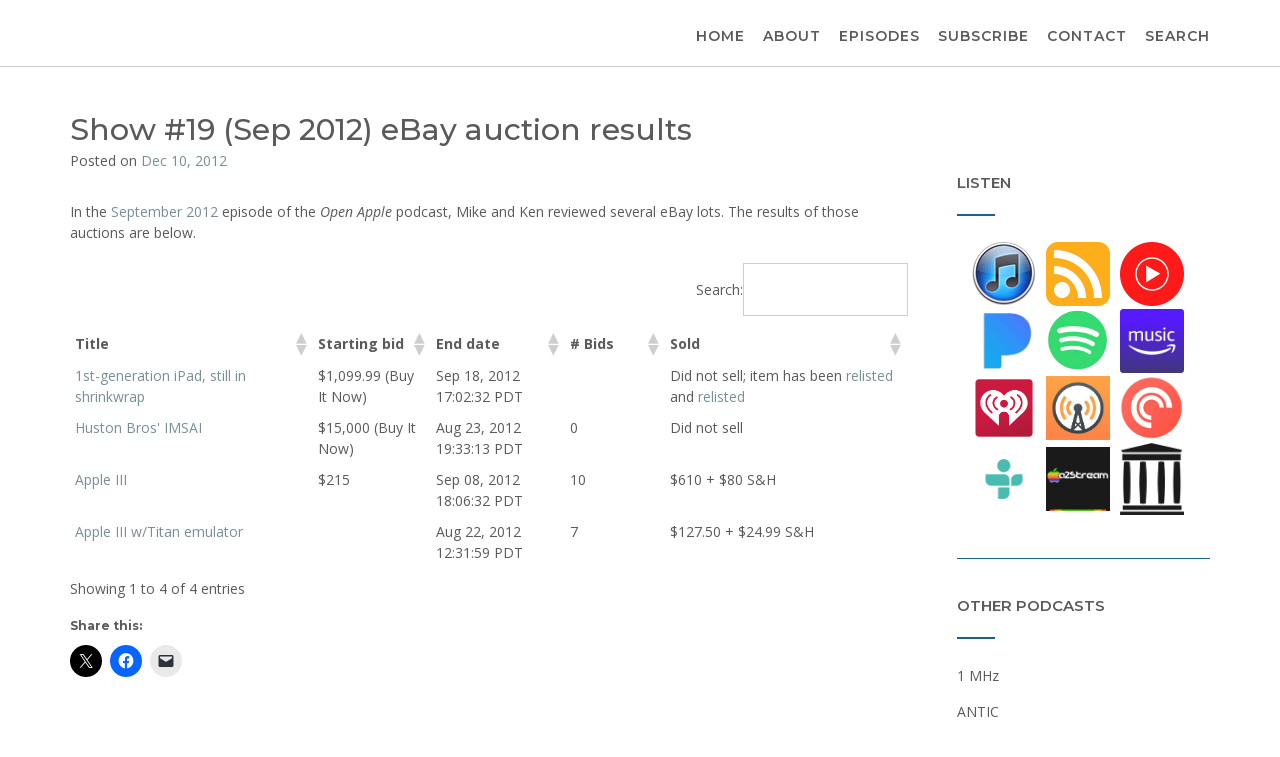

--- FILE ---
content_type: text/html; charset=UTF-8
request_url: http://www.open-apple.net/2012/12/10/show-019-ebay-results/
body_size: 15282
content:
<!DOCTYPE html><!-- CityLogic -->
<html dir="ltr" lang="en-US" prefix="og: https://ogp.me/ns#">
<head>
<meta charset="UTF-8">
<meta name="viewport" content="width=device-width, initial-scale=1">
<link rel="profile" href="//gmpg.org/xfn/11">

<title>Show #19 (Sep 2012) eBay auction results | Open Apple</title>

		<!-- All in One SEO 4.9.3 - aioseo.com -->
	<meta name="description" content="Here are the results of the eBay auctions from the September 2012 episode of Open Apple, including the Huston Bros&#039; IMSAI, Apple III computers, and more." />
	<meta name="robots" content="max-image-preview:large" />
	<meta name="author" content="Ken Gagne"/>
	<meta name="keywords" content="apple iii,huston bos,imsai,ipad,ebay" />
	<link rel="canonical" href="http://www.open-apple.net/2012/12/10/show-019-ebay-results/" />
	<meta name="generator" content="All in One SEO (AIOSEO) 4.9.3" />
		<meta property="og:locale" content="en_US" />
		<meta property="og:site_name" content="Open Apple | An Apple II podcast" />
		<meta property="og:type" content="article" />
		<meta property="og:title" content="Show #19 (Sep 2012) eBay auction results | Open Apple" />
		<meta property="og:description" content="Here are the results of the eBay auctions from the September 2012 episode of Open Apple, including the Huston Bros&#039; IMSAI, Apple III computers, and more." />
		<meta property="og:url" content="http://www.open-apple.net/2012/12/10/show-019-ebay-results/" />
		<meta property="article:published_time" content="2012-12-10T13:28:17+00:00" />
		<meta property="article:modified_time" content="2022-02-08T14:50:03+00:00" />
		<meta name="twitter:card" content="summary" />
		<meta name="twitter:site" content="@kgagne" />
		<meta name="twitter:title" content="Show #19 (Sep 2012) eBay auction results | Open Apple" />
		<meta name="twitter:description" content="Here are the results of the eBay auctions from the September 2012 episode of Open Apple, including the Huston Bros&#039; IMSAI, Apple III computers, and more." />
		<meta name="twitter:creator" content="@kgagne" />
		<script type="application/ld+json" class="aioseo-schema">
			{"@context":"https:\/\/schema.org","@graph":[{"@type":"Article","@id":"http:\/\/www.open-apple.net\/2012\/12\/10\/show-019-ebay-results\/#article","name":"Show #19 (Sep 2012) eBay auction results | Open Apple","headline":"Show #19 (Sep 2012) eBay auction results","author":{"@id":"http:\/\/www.open-apple.net\/author\/kgagne\/#author"},"publisher":{"@id":"http:\/\/www.open-apple.net\/#organization"},"image":{"@type":"ImageObject","url":"https:\/\/i0.wp.com\/www.open-apple.net\/wp-content\/uploads\/2011\/02\/open-apple.jpg?fit=3000%2C3000&quality=89","@id":"http:\/\/www.open-apple.net\/#articleImage","width":3000,"height":3000,"caption":"Open Apple"},"datePublished":"2012-12-10T08:28:17-05:00","dateModified":"2022-02-08T09:50:03-05:00","inLanguage":"en-US","mainEntityOfPage":{"@id":"http:\/\/www.open-apple.net\/2012\/12\/10\/show-019-ebay-results\/#webpage"},"isPartOf":{"@id":"http:\/\/www.open-apple.net\/2012\/12\/10\/show-019-ebay-results\/#webpage"},"articleSection":"eBay, Apple III, Huston Bos, IMSAI, iPad"},{"@type":"BreadcrumbList","@id":"http:\/\/www.open-apple.net\/2012\/12\/10\/show-019-ebay-results\/#breadcrumblist","itemListElement":[{"@type":"ListItem","@id":"http:\/\/www.open-apple.net#listItem","position":1,"name":"Home","item":"http:\/\/www.open-apple.net","nextItem":{"@type":"ListItem","@id":"http:\/\/www.open-apple.net\/category\/ebay\/#listItem","name":"eBay"}},{"@type":"ListItem","@id":"http:\/\/www.open-apple.net\/category\/ebay\/#listItem","position":2,"name":"eBay","item":"http:\/\/www.open-apple.net\/category\/ebay\/","nextItem":{"@type":"ListItem","@id":"http:\/\/www.open-apple.net\/2012\/12\/10\/show-019-ebay-results\/#listItem","name":"Show #19 (Sep 2012) eBay auction results"},"previousItem":{"@type":"ListItem","@id":"http:\/\/www.open-apple.net#listItem","name":"Home"}},{"@type":"ListItem","@id":"http:\/\/www.open-apple.net\/2012\/12\/10\/show-019-ebay-results\/#listItem","position":3,"name":"Show #19 (Sep 2012) eBay auction results","previousItem":{"@type":"ListItem","@id":"http:\/\/www.open-apple.net\/category\/ebay\/#listItem","name":"eBay"}}]},{"@type":"Organization","@id":"http:\/\/www.open-apple.net\/#organization","name":"Open Apple","description":"An Apple II podcast","url":"http:\/\/www.open-apple.net\/","logo":{"@type":"ImageObject","url":"https:\/\/i0.wp.com\/www.open-apple.net\/wp-content\/uploads\/2011\/02\/open-apple.jpg?fit=3000%2C3000&quality=89","@id":"http:\/\/www.open-apple.net\/2012\/12\/10\/show-019-ebay-results\/#organizationLogo","width":3000,"height":3000,"caption":"Open Apple"},"image":{"@id":"http:\/\/www.open-apple.net\/2012\/12\/10\/show-019-ebay-results\/#organizationLogo"},"sameAs":["https:\/\/twitter.com\/kgagne","https:\/\/youtube.com\/gamebits","https:\/\/www.linkedin.com\/in\/kgagne"]},{"@type":"Person","@id":"http:\/\/www.open-apple.net\/author\/kgagne\/#author","url":"http:\/\/www.open-apple.net\/author\/kgagne\/","name":"Ken Gagne","image":{"@type":"ImageObject","@id":"http:\/\/www.open-apple.net\/2012\/12\/10\/show-019-ebay-results\/#authorImage","url":"https:\/\/secure.gravatar.com\/avatar\/9ed5af39b5297bf568ed46648f2e730e40638611dd6af5b137135e442e2b6016?s=96&r=g","width":96,"height":96,"caption":"Ken Gagne"}},{"@type":"WebPage","@id":"http:\/\/www.open-apple.net\/2012\/12\/10\/show-019-ebay-results\/#webpage","url":"http:\/\/www.open-apple.net\/2012\/12\/10\/show-019-ebay-results\/","name":"Show #19 (Sep 2012) eBay auction results | Open Apple","description":"Here are the results of the eBay auctions from the September 2012 episode of Open Apple, including the Huston Bros' IMSAI, Apple III computers, and more.","inLanguage":"en-US","isPartOf":{"@id":"http:\/\/www.open-apple.net\/#website"},"breadcrumb":{"@id":"http:\/\/www.open-apple.net\/2012\/12\/10\/show-019-ebay-results\/#breadcrumblist"},"author":{"@id":"http:\/\/www.open-apple.net\/author\/kgagne\/#author"},"creator":{"@id":"http:\/\/www.open-apple.net\/author\/kgagne\/#author"},"datePublished":"2012-12-10T08:28:17-05:00","dateModified":"2022-02-08T09:50:03-05:00"},{"@type":"WebSite","@id":"http:\/\/www.open-apple.net\/#website","url":"http:\/\/www.open-apple.net\/","name":"Open Apple","description":"An Apple II podcast","inLanguage":"en-US","publisher":{"@id":"http:\/\/www.open-apple.net\/#organization"}}]}
		</script>
		<!-- All in One SEO -->

<link rel='dns-prefetch' href='//stats.wp.com' />
<link rel='dns-prefetch' href='//secure.gravatar.com' />
<link rel='dns-prefetch' href='//www.googletagmanager.com' />
<link rel='dns-prefetch' href='//fonts.googleapis.com' />
<link rel='preconnect' href='//i0.wp.com' />
<link rel='preconnect' href='//c0.wp.com' />
<link rel="alternate" title="oEmbed (JSON)" type="application/json+oembed" href="http://www.open-apple.net/wp-json/oembed/1.0/embed?url=http%3A%2F%2Fwww.open-apple.net%2F2012%2F12%2F10%2Fshow-019-ebay-results%2F" />
<link rel="alternate" title="oEmbed (XML)" type="text/xml+oembed" href="http://www.open-apple.net/wp-json/oembed/1.0/embed?url=http%3A%2F%2Fwww.open-apple.net%2F2012%2F12%2F10%2Fshow-019-ebay-results%2F&#038;format=xml" />
<style id='wp-img-auto-sizes-contain-inline-css' type='text/css'>
img:is([sizes=auto i],[sizes^="auto," i]){contain-intrinsic-size:3000px 1500px}
/*# sourceURL=wp-img-auto-sizes-contain-inline-css */
</style>
<link rel='stylesheet' id='jetpack_related-posts-css' href='https://c0.wp.com/p/jetpack/15.4/modules/related-posts/related-posts.css' type='text/css' media='all' />
<style id='wp-emoji-styles-inline-css' type='text/css'>

	img.wp-smiley, img.emoji {
		display: inline !important;
		border: none !important;
		box-shadow: none !important;
		height: 1em !important;
		width: 1em !important;
		margin: 0 0.07em !important;
		vertical-align: -0.1em !important;
		background: none !important;
		padding: 0 !important;
	}
/*# sourceURL=wp-emoji-styles-inline-css */
</style>
<link rel='stylesheet' id='wp-block-library-css' href='https://c0.wp.com/c/6.9/wp-includes/css/dist/block-library/style.min.css' type='text/css' media='all' />
<style id='wp-block-paragraph-inline-css' type='text/css'>
.is-small-text{font-size:.875em}.is-regular-text{font-size:1em}.is-large-text{font-size:2.25em}.is-larger-text{font-size:3em}.has-drop-cap:not(:focus):first-letter{float:left;font-size:8.4em;font-style:normal;font-weight:100;line-height:.68;margin:.05em .1em 0 0;text-transform:uppercase}body.rtl .has-drop-cap:not(:focus):first-letter{float:none;margin-left:.1em}p.has-drop-cap.has-background{overflow:hidden}:root :where(p.has-background){padding:1.25em 2.375em}:where(p.has-text-color:not(.has-link-color)) a{color:inherit}p.has-text-align-left[style*="writing-mode:vertical-lr"],p.has-text-align-right[style*="writing-mode:vertical-rl"]{rotate:180deg}
/*# sourceURL=https://c0.wp.com/c/6.9/wp-includes/blocks/paragraph/style.min.css */
</style>
<style id='global-styles-inline-css' type='text/css'>
:root{--wp--preset--aspect-ratio--square: 1;--wp--preset--aspect-ratio--4-3: 4/3;--wp--preset--aspect-ratio--3-4: 3/4;--wp--preset--aspect-ratio--3-2: 3/2;--wp--preset--aspect-ratio--2-3: 2/3;--wp--preset--aspect-ratio--16-9: 16/9;--wp--preset--aspect-ratio--9-16: 9/16;--wp--preset--color--black: #000000;--wp--preset--color--cyan-bluish-gray: #abb8c3;--wp--preset--color--white: #ffffff;--wp--preset--color--pale-pink: #f78da7;--wp--preset--color--vivid-red: #cf2e2e;--wp--preset--color--luminous-vivid-orange: #ff6900;--wp--preset--color--luminous-vivid-amber: #fcb900;--wp--preset--color--light-green-cyan: #7bdcb5;--wp--preset--color--vivid-green-cyan: #00d084;--wp--preset--color--pale-cyan-blue: #8ed1fc;--wp--preset--color--vivid-cyan-blue: #0693e3;--wp--preset--color--vivid-purple: #9b51e0;--wp--preset--gradient--vivid-cyan-blue-to-vivid-purple: linear-gradient(135deg,rgb(6,147,227) 0%,rgb(155,81,224) 100%);--wp--preset--gradient--light-green-cyan-to-vivid-green-cyan: linear-gradient(135deg,rgb(122,220,180) 0%,rgb(0,208,130) 100%);--wp--preset--gradient--luminous-vivid-amber-to-luminous-vivid-orange: linear-gradient(135deg,rgb(252,185,0) 0%,rgb(255,105,0) 100%);--wp--preset--gradient--luminous-vivid-orange-to-vivid-red: linear-gradient(135deg,rgb(255,105,0) 0%,rgb(207,46,46) 100%);--wp--preset--gradient--very-light-gray-to-cyan-bluish-gray: linear-gradient(135deg,rgb(238,238,238) 0%,rgb(169,184,195) 100%);--wp--preset--gradient--cool-to-warm-spectrum: linear-gradient(135deg,rgb(74,234,220) 0%,rgb(151,120,209) 20%,rgb(207,42,186) 40%,rgb(238,44,130) 60%,rgb(251,105,98) 80%,rgb(254,248,76) 100%);--wp--preset--gradient--blush-light-purple: linear-gradient(135deg,rgb(255,206,236) 0%,rgb(152,150,240) 100%);--wp--preset--gradient--blush-bordeaux: linear-gradient(135deg,rgb(254,205,165) 0%,rgb(254,45,45) 50%,rgb(107,0,62) 100%);--wp--preset--gradient--luminous-dusk: linear-gradient(135deg,rgb(255,203,112) 0%,rgb(199,81,192) 50%,rgb(65,88,208) 100%);--wp--preset--gradient--pale-ocean: linear-gradient(135deg,rgb(255,245,203) 0%,rgb(182,227,212) 50%,rgb(51,167,181) 100%);--wp--preset--gradient--electric-grass: linear-gradient(135deg,rgb(202,248,128) 0%,rgb(113,206,126) 100%);--wp--preset--gradient--midnight: linear-gradient(135deg,rgb(2,3,129) 0%,rgb(40,116,252) 100%);--wp--preset--font-size--small: 13px;--wp--preset--font-size--medium: 20px;--wp--preset--font-size--large: 36px;--wp--preset--font-size--x-large: 42px;--wp--preset--spacing--20: 0.44rem;--wp--preset--spacing--30: 0.67rem;--wp--preset--spacing--40: 1rem;--wp--preset--spacing--50: 1.5rem;--wp--preset--spacing--60: 2.25rem;--wp--preset--spacing--70: 3.38rem;--wp--preset--spacing--80: 5.06rem;--wp--preset--shadow--natural: 6px 6px 9px rgba(0, 0, 0, 0.2);--wp--preset--shadow--deep: 12px 12px 50px rgba(0, 0, 0, 0.4);--wp--preset--shadow--sharp: 6px 6px 0px rgba(0, 0, 0, 0.2);--wp--preset--shadow--outlined: 6px 6px 0px -3px rgb(255, 255, 255), 6px 6px rgb(0, 0, 0);--wp--preset--shadow--crisp: 6px 6px 0px rgb(0, 0, 0);}:where(.is-layout-flex){gap: 0.5em;}:where(.is-layout-grid){gap: 0.5em;}body .is-layout-flex{display: flex;}.is-layout-flex{flex-wrap: wrap;align-items: center;}.is-layout-flex > :is(*, div){margin: 0;}body .is-layout-grid{display: grid;}.is-layout-grid > :is(*, div){margin: 0;}:where(.wp-block-columns.is-layout-flex){gap: 2em;}:where(.wp-block-columns.is-layout-grid){gap: 2em;}:where(.wp-block-post-template.is-layout-flex){gap: 1.25em;}:where(.wp-block-post-template.is-layout-grid){gap: 1.25em;}.has-black-color{color: var(--wp--preset--color--black) !important;}.has-cyan-bluish-gray-color{color: var(--wp--preset--color--cyan-bluish-gray) !important;}.has-white-color{color: var(--wp--preset--color--white) !important;}.has-pale-pink-color{color: var(--wp--preset--color--pale-pink) !important;}.has-vivid-red-color{color: var(--wp--preset--color--vivid-red) !important;}.has-luminous-vivid-orange-color{color: var(--wp--preset--color--luminous-vivid-orange) !important;}.has-luminous-vivid-amber-color{color: var(--wp--preset--color--luminous-vivid-amber) !important;}.has-light-green-cyan-color{color: var(--wp--preset--color--light-green-cyan) !important;}.has-vivid-green-cyan-color{color: var(--wp--preset--color--vivid-green-cyan) !important;}.has-pale-cyan-blue-color{color: var(--wp--preset--color--pale-cyan-blue) !important;}.has-vivid-cyan-blue-color{color: var(--wp--preset--color--vivid-cyan-blue) !important;}.has-vivid-purple-color{color: var(--wp--preset--color--vivid-purple) !important;}.has-black-background-color{background-color: var(--wp--preset--color--black) !important;}.has-cyan-bluish-gray-background-color{background-color: var(--wp--preset--color--cyan-bluish-gray) !important;}.has-white-background-color{background-color: var(--wp--preset--color--white) !important;}.has-pale-pink-background-color{background-color: var(--wp--preset--color--pale-pink) !important;}.has-vivid-red-background-color{background-color: var(--wp--preset--color--vivid-red) !important;}.has-luminous-vivid-orange-background-color{background-color: var(--wp--preset--color--luminous-vivid-orange) !important;}.has-luminous-vivid-amber-background-color{background-color: var(--wp--preset--color--luminous-vivid-amber) !important;}.has-light-green-cyan-background-color{background-color: var(--wp--preset--color--light-green-cyan) !important;}.has-vivid-green-cyan-background-color{background-color: var(--wp--preset--color--vivid-green-cyan) !important;}.has-pale-cyan-blue-background-color{background-color: var(--wp--preset--color--pale-cyan-blue) !important;}.has-vivid-cyan-blue-background-color{background-color: var(--wp--preset--color--vivid-cyan-blue) !important;}.has-vivid-purple-background-color{background-color: var(--wp--preset--color--vivid-purple) !important;}.has-black-border-color{border-color: var(--wp--preset--color--black) !important;}.has-cyan-bluish-gray-border-color{border-color: var(--wp--preset--color--cyan-bluish-gray) !important;}.has-white-border-color{border-color: var(--wp--preset--color--white) !important;}.has-pale-pink-border-color{border-color: var(--wp--preset--color--pale-pink) !important;}.has-vivid-red-border-color{border-color: var(--wp--preset--color--vivid-red) !important;}.has-luminous-vivid-orange-border-color{border-color: var(--wp--preset--color--luminous-vivid-orange) !important;}.has-luminous-vivid-amber-border-color{border-color: var(--wp--preset--color--luminous-vivid-amber) !important;}.has-light-green-cyan-border-color{border-color: var(--wp--preset--color--light-green-cyan) !important;}.has-vivid-green-cyan-border-color{border-color: var(--wp--preset--color--vivid-green-cyan) !important;}.has-pale-cyan-blue-border-color{border-color: var(--wp--preset--color--pale-cyan-blue) !important;}.has-vivid-cyan-blue-border-color{border-color: var(--wp--preset--color--vivid-cyan-blue) !important;}.has-vivid-purple-border-color{border-color: var(--wp--preset--color--vivid-purple) !important;}.has-vivid-cyan-blue-to-vivid-purple-gradient-background{background: var(--wp--preset--gradient--vivid-cyan-blue-to-vivid-purple) !important;}.has-light-green-cyan-to-vivid-green-cyan-gradient-background{background: var(--wp--preset--gradient--light-green-cyan-to-vivid-green-cyan) !important;}.has-luminous-vivid-amber-to-luminous-vivid-orange-gradient-background{background: var(--wp--preset--gradient--luminous-vivid-amber-to-luminous-vivid-orange) !important;}.has-luminous-vivid-orange-to-vivid-red-gradient-background{background: var(--wp--preset--gradient--luminous-vivid-orange-to-vivid-red) !important;}.has-very-light-gray-to-cyan-bluish-gray-gradient-background{background: var(--wp--preset--gradient--very-light-gray-to-cyan-bluish-gray) !important;}.has-cool-to-warm-spectrum-gradient-background{background: var(--wp--preset--gradient--cool-to-warm-spectrum) !important;}.has-blush-light-purple-gradient-background{background: var(--wp--preset--gradient--blush-light-purple) !important;}.has-blush-bordeaux-gradient-background{background: var(--wp--preset--gradient--blush-bordeaux) !important;}.has-luminous-dusk-gradient-background{background: var(--wp--preset--gradient--luminous-dusk) !important;}.has-pale-ocean-gradient-background{background: var(--wp--preset--gradient--pale-ocean) !important;}.has-electric-grass-gradient-background{background: var(--wp--preset--gradient--electric-grass) !important;}.has-midnight-gradient-background{background: var(--wp--preset--gradient--midnight) !important;}.has-small-font-size{font-size: var(--wp--preset--font-size--small) !important;}.has-medium-font-size{font-size: var(--wp--preset--font-size--medium) !important;}.has-large-font-size{font-size: var(--wp--preset--font-size--large) !important;}.has-x-large-font-size{font-size: var(--wp--preset--font-size--x-large) !important;}
/*# sourceURL=global-styles-inline-css */
</style>

<style id='classic-theme-styles-inline-css' type='text/css'>
/*! This file is auto-generated */
.wp-block-button__link{color:#fff;background-color:#32373c;border-radius:9999px;box-shadow:none;text-decoration:none;padding:calc(.667em + 2px) calc(1.333em + 2px);font-size:1.125em}.wp-block-file__button{background:#32373c;color:#fff;text-decoration:none}
/*# sourceURL=/wp-includes/css/classic-themes.min.css */
</style>
<link rel='stylesheet' id='social-widget-css' href='http://www.open-apple.net/wp-content/plugins/social-media-widget/social_widget.css' type='text/css' media='all' />
<link rel='stylesheet' id='jetpack-instant-search-css' href='http://www.open-apple.net/wp-content/plugins/jetpack/jetpack_vendor/automattic/jetpack-search/build/instant-search/jp-search.chunk-main-payload.css?minify=false' type='text/css' media='all' />
<link rel='stylesheet' id='citylogic-fonts-css' href='https://fonts.googleapis.com/css?family=Montserrat%3A100%2C300%2C400%2C500%2C600%2C700%2C800%7COpen+Sans%3A300%2C300italic%2C400%2C400italic%2C600%2C600italic%2C700%2C700italic%7CLora%3A400italic&#038;subset=latin%2Clatin-ext' type='text/css' media='all' />
<link rel='stylesheet' id='citylogic-header-left-aligned-css' href='http://www.open-apple.net/wp-content/themes/citylogic/library/css/header-left-aligned.css' type='text/css' media='all' />
<link rel='stylesheet' id='otb-font-awesome-otb-font-awesome-css' href='http://www.open-apple.net/wp-content/themes/citylogic/library/fonts/otb-font-awesome/css/otb-font-awesome.css' type='text/css' media='all' />
<link rel='stylesheet' id='otb-font-awesome-font-awesome-min-css' href='http://www.open-apple.net/wp-content/themes/citylogic/library/fonts/otb-font-awesome/css/font-awesome.min.css' type='text/css' media='all' />
<link rel='stylesheet' id='citylogic-style-css' href='http://www.open-apple.net/wp-content/themes/citylogic/style.css' type='text/css' media='all' />
<link rel='stylesheet' id='citylogic_customizer_theme_fonts-css' href='//fonts.googleapis.com/css?family=Montserrat%3Aregular%2C600%2C700|Open+Sans%3Aregular%2Citalic%2C300%2C600%2C700%2C800%26subset%3Dlatin%2C' type='text/css' media='screen' />
<link rel='stylesheet' id='taxopress-frontend-css-css' href='http://www.open-apple.net/wp-content/plugins/simple-tags/assets/frontend/css/frontend.css' type='text/css' media='all' />
<link rel='stylesheet' id='tablepress-default-css' href='http://www.open-apple.net/wp-content/tablepress-combined.min.css' type='text/css' media='all' />
<link rel='stylesheet' id='tablepress-datatables-buttons-css' href='http://www.open-apple.net/wp-content/plugins/tablepress-premium/modules/css/build/datatables.buttons.css' type='text/css' media='all' />
<link rel='stylesheet' id='tablepress-datatables-fixedheader-css' href='http://www.open-apple.net/wp-content/plugins/tablepress-premium/modules/css/build/datatables.fixedheader.css' type='text/css' media='all' />
<link rel='stylesheet' id='tablepress-datatables-fixedcolumns-css' href='http://www.open-apple.net/wp-content/plugins/tablepress-premium/modules/css/build/datatables.fixedcolumns.css' type='text/css' media='all' />
<link rel='stylesheet' id='tablepress-datatables-scroll-buttons-css' href='http://www.open-apple.net/wp-content/plugins/tablepress-premium/modules/css/build/datatables.scroll-buttons.css' type='text/css' media='all' />
<link rel='stylesheet' id='tablepress-responsive-tables-css' href='http://www.open-apple.net/wp-content/plugins/tablepress-premium/modules/css/build/responsive-tables.css' type='text/css' media='all' />
<link rel='stylesheet' id='tablepress-datatables-columnfilterwidgets-css' href='http://www.open-apple.net/wp-content/plugins/tablepress-premium/modules/css/build/datatables.columnfilterwidgets.css' type='text/css' media='all' />
<link rel='stylesheet' id='sharedaddy-css' href='https://c0.wp.com/p/jetpack/15.4/modules/sharedaddy/sharing.css' type='text/css' media='all' />
<link rel='stylesheet' id='social-logos-css' href='https://c0.wp.com/p/jetpack/15.4/_inc/social-logos/social-logos.min.css' type='text/css' media='all' />
<script type="text/javascript" id="jetpack_related-posts-js-extra">
/* <![CDATA[ */
var related_posts_js_options = {"post_heading":"h4"};
//# sourceURL=jetpack_related-posts-js-extra
/* ]]> */
</script>
<script type="text/javascript" src="https://c0.wp.com/p/jetpack/15.4/_inc/build/related-posts/related-posts.min.js" id="jetpack_related-posts-js"></script>
<script type="text/javascript" src="https://c0.wp.com/c/6.9/wp-includes/js/jquery/jquery.min.js" id="jquery-core-js"></script>
<script type="text/javascript" src="https://c0.wp.com/c/6.9/wp-includes/js/jquery/jquery-migrate.min.js" id="jquery-migrate-js"></script>
<script type="text/javascript" src="http://www.open-apple.net/wp-content/plugins/simple-tags/assets/frontend/js/frontend.js" id="taxopress-frontend-js-js"></script>

<!-- Google tag (gtag.js) snippet added by Site Kit -->
<!-- Google Analytics snippet added by Site Kit -->
<script type="text/javascript" src="https://www.googletagmanager.com/gtag/js?id=GT-MKPCJ3C" id="google_gtagjs-js" async></script>
<script type="text/javascript" id="google_gtagjs-js-after">
/* <![CDATA[ */
window.dataLayer = window.dataLayer || [];function gtag(){dataLayer.push(arguments);}
gtag("set","linker",{"domains":["www.open-apple.net"]});
gtag("js", new Date());
gtag("set", "developer_id.dZTNiMT", true);
gtag("config", "GT-MKPCJ3C");
//# sourceURL=google_gtagjs-js-after
/* ]]> */
</script>
<link rel="https://api.w.org/" href="http://www.open-apple.net/wp-json/" /><link rel="alternate" title="JSON" type="application/json" href="http://www.open-apple.net/wp-json/wp/v2/posts/229" /><link rel="EditURI" type="application/rsd+xml" title="RSD" href="http://www.open-apple.net/xmlrpc.php?rsd" />
<meta name="generator" content="WordPress 6.9" />
<link rel='shortlink' href='https://wp.me/p1lgwh-3H' />
<meta name="generator" content="Site Kit by Google 1.170.0" />            <script type="text/javascript"><!--
                                function powerpress_pinw(pinw_url){window.open(pinw_url, 'PowerPressPlayer','toolbar=0,status=0,resizable=1,width=460,height=320');	return false;}
                //-->

                // tabnab protection
                window.addEventListener('load', function () {
                    // make all links have rel="noopener noreferrer"
                    document.querySelectorAll('a[target="_blank"]').forEach(link => {
                        link.setAttribute('rel', 'noopener noreferrer');
                    });
                });
            </script>
            	<style>img#wpstats{display:none}</style>
		
<style type="text/css">



/* Navigation Menu Rollover Font Color */@media only screen and (min-width: 1000px) {	.main-navigation.rollover-font-color .menu > ul > li > a:hover,
	.main-navigation.rollover-font-color ul.menu > li > a:hover,
	.site-header.transparent .site-container .main-navigation.rollover-font-color .menu > ul > li > a:hover,
	.site-header.transparent .site-container .main-navigation.rollover-font-color ul.menu > li > a:hover,
	.main-navigation.rollover-font-color .menu > ul > li.current-menu-item > a,
	.main-navigation.rollover-font-color ul.menu > li.current-menu-item > a,
	.main-navigation.rollover-font-color .menu > ul > li.current_page_item > a,
	.main-navigation.rollover-font-color ul.menu > li.current_page_item > a,
	.main-navigation.rollover-font-color .menu > ul > li.current-menu-parent > a,
	.main-navigation.rollover-font-color ul.menu > li.current-menu-parent > a,
	.main-navigation.rollover-font-color .menu > ul > li.current_page_parent > a,
	.main-navigation.rollover-font-color ul.menu > li.current_page_parent > a,
	.main-navigation.rollover-font-color .menu > ul > li.current-menu-ancestor > a,
	.main-navigation.rollover-font-color ul.menu > li.current-menu-ancestor > a,
	.main-navigation.rollover-font-color .menu > ul > li.current_page_ancestor > a,
	.main-navigation.rollover-font-color ul.menu > ul > li.current_page_ancestor > a,
	.main-navigation.rollover-font-color button,
	.main-navigation.rollover-font-color .search-button a:hover,
	.site-header.transparent .site-container .main-navigation.rollover-font-color .search-button a:hover,
	.main-navigation.rollover-font-color .search-button a:hover .otb-fa-search,
	.site-header.transparent .site-container .main-navigation.rollover-font-color .search-button a:hover .otb-fa-search,
	.main-navigation.rollover-font-color .search-button a:hover .fa-search,
	.site-header.transparent .site-container .main-navigation.rollover-font-color .search-button a:hover .fa-search {
		color: #196290 !important;
	}
}

</style>

<!-- Begin Custom CSS -->
<style type="text/css" id="out-the-box-custom-css">
body,
				.content-container,
				.site-content .rpwe-block li{background-color:#FFFFFF;}
</style>
<!-- End Custom CSS -->
		<style type="text/css" id="wp-custom-css">
			/* Hide branding in upper-left corner,
   contact info in upper-right corner,
   title in center of banner image,
   featured image, 
   search magnifying glass,
   bylines,
   home nav item on home &
   "Posted in Episodes" post footer */

.branding,
.top .info-text,
.header-image .overlay-container .opacity,
.featured-image-container,
.entry-thumbnail,
i.search-btn,
.single .byline, .group-blog .byline,
.home #menu-item-2898,
.cat-links {
display:none;
}

/* Ensures posts use 100% even if featured image is hidden */

.blog-post-side-layout .post-loop-content {
	width:100%
}

/* Moves top nav up */

.site-header.left-aligned .site-header-right {
	padding:0;
}
		</style>
		</head>

<body class="wp-singular post-template-default single single-post postid-229 single-format-standard wp-embed-responsive wp-theme-citylogic jps-theme-citylogic group-blog cozy-paragraph-line-height font-awesome-4.7.0 citylogic-page-builders-use-theme-styles citylogic-bookingpress-use-theme-styles citylogic-shop-no-breadcrumbs">

<a class="skip-link screen-reader-text" href="#site-content">Skip to content</a>


<header id="masthead" class="site-header left-aligned   " role="banner">
    
    
<div class="site-logo-area border-bottom">
	<div class="site-container">
	    
	    <div class="branding">
	        				<a href="http://www.open-apple.net/" title="Open Apple" class="title">Open Apple</a>
				<div class="description">An Apple II podcast</div>
	        		</div>
		
				
	    
	    <div class="site-header-right ">
	        
	        <div class="top info-text">
		        <div class="info-text">
	</div>	        
	        </div>
	
	        <div class="bottom navigation-menu">
	        	
	        	<div class="main-navigation-container">

					<nav id="site-navigation" class="main-navigation centered-submenu uppercase inline rollover-font-color  " role="navigation">
	<span class="header-menu-button" aria-expanded="false"><i class="otb-fa otb-fa-bars"></i></span>
	<div id="main-menu" class="main-menu-container">
		<div class="main-menu-close"><i class="otb-fa otb-fa-angle-right"></i><i class="otb-fa otb-fa-angle-left"></i></div>
		<div class="main-navigation-inner">
			<div class="menu-main-navigation-container"><ul id="menu-main-navigation" class="menu"><li id="menu-item-2898" class="menu-item menu-item-type-custom menu-item-object-custom menu-item-home menu-item-2898"><a href="https://www.open-apple.net">Home</a></li>
<li id="menu-item-2886" class="menu-item menu-item-type-post_type menu-item-object-page menu-item-2886"><a href="http://www.open-apple.net/about/">About</a></li>
<li id="menu-item-2888" class="menu-item menu-item-type-post_type menu-item-object-page menu-item-2888"><a href="http://www.open-apple.net/catalog/">Episodes</a></li>
<li id="menu-item-2887" class="menu-item menu-item-type-post_type menu-item-object-page menu-item-2887"><a href="http://www.open-apple.net/subscribe/">Subscribe</a></li>
<li id="menu-item-2889" class="menu-item menu-item-type-post_type menu-item-object-page menu-item-2889"><a href="http://www.open-apple.net/contact/">Contact</a></li>
<li class="search-button default"><a>Search<i class="otb-fa otb-fa-search search-btn"></i></a></li></ul></div>		</div>
        
		<div class="search-slidedown">
			<div class="container">
				<div class="padder">
					<div class="search-block">
					<form role="search" method="get" class="search-form" action="http://www.open-apple.net/">
	<label>
		<input type="search" class="search-field" placeholder="Search..." value="" name="s" title="Search for:" />
	</label>
	<div class="search-submit-container">
		<a class="search-submit">  
			<i class="otb-fa otb-fa-search"></i>
		</a>
	</div>
</form>					</div>
				</div>
			</div>
		</div>
        
	</div>
</nav><!-- #site-navigation -->

				</div>
				
			</div>
			        
	    </div>
	    <div class="clearboth"></div>
	    
	</div>
</div>
    
</header><!-- #masthead -->
    


<div class="content-container ">
	<div id="content" class="site-content site-container ">
		<a id="site-content" name="site-content" tabindex="-1"></a>
    
	<div id="primary" class="content-area ">
		<main id="main" class="site-main" role="main">

		
<article id="post-229" class="post-229 post type-post status-publish format-standard hentry category-ebay tag-apple-iii tag-huston-bos tag-imsai tag-ipad">
    
	<header class="entry-header">
    	<h1 class="entry-title">Show #19 (Sep 2012) eBay auction results</h1>
		<div class="entry-meta">
			<span class="posted-on">Posted on <a href="http://www.open-apple.net/2012/12/10/show-019-ebay-results/" rel="bookmark"><time class="entry-date published" datetime="2012-12-10T08:28:17-05:00">Dec 10, 2012</time><time class="updated" datetime="2022-02-08T09:50:03-05:00">Feb 8, 2022</time></a></span><span class="byline"> by <span class="author vcard"><a class="url fn n" href="http://www.open-apple.net/author/kgagne/">Ken Gagne</a></span></span>		</div><!-- .entry-meta -->
	</header><!-- .entry-header -->
    
    
	<div class="entry-content">
		<div class='__iawmlf-post-loop-links' style='display:none;' data-iawmlf-post-links='[]'></div>
<p>In the <a href="https://www.open-apple.net/2012/09/03/show-019-schmidt-ios-apple3-imsai/" title="Open Apple #19 (Sep 2012): David Schmidt, iOS games, Apple III, and IMSAI | Open Apple" data-wpel-link="internal">September 2012</a> episode of the <em>Open Apple</em> podcast, Mike and Ken reviewed several eBay lots. The results of those auctions are below.</p>



<table id="tablepress-2" class="tablepress tablepress-id-2">
<thead>
<tr class="row-1">
	<th class="column-1" style="width:29%;">Title</th><th class="column-2" style="width:14%;">Starting bid</th><th class="column-3" style="width:16%;">End date</th><th class="column-4" style="width:12%;"># Bids</th><th class="column-5" style="width:29%;">Sold</th>
</tr>
</thead>
<tbody class="row-striping">
<tr class="row-2">
	<td class="column-1"><a href="http://www.ebay.com/itm/ws/eBayISAPI.dll?ViewItem&amp;item=150882775189" title="Collectors SEALED 1st Gen iPad Apple iPad 16GB Wi Fi 9 7in LCD | eBay">1st-generation iPad, still in shrinkwrap</a></td><td class="column-2">$1,099.99 (Buy It Now)</td><td class="column-3">Sep 18, 2012 17:02:32 PDT</td><td class="column-4"></td><td class="column-5">Did not sell; item has been <a href="http://www.ebay.com/itm/ws/eBayISAPI.dll?ViewItem&amp;item=160886231911" title="Collectors SEALED 1st Gen iPad Apple iPad 16GB Wi Fi 9 7in LCD | eBay">relisted</a> and <a href="http://www.ebay.com/itm/ws/eBayISAPI.dll?ViewItem&amp;item=160912571959" title="Collectors SEALED 1st Gen iPad Apple iPad 16GB Wi Fi 9 7in LCD | eBay">relisted</a></td>
</tr>
<tr class="row-3">
	<td class="column-1"><a href="http://www.ebay.com/itm/IMSAI-I-Must-Save-Apple-Immediately-A-very-unique-historical-IMSAI-/160866262288#ht_4348wt_1399" title="Imsai 'I Must Save Apple Immediately ' A Very Unique Historical Imsai | eBay">Huston Bros' IMSAI</a></td><td class="column-2">$15,000 (Buy It Now)</td><td class="column-3">Aug 23, 2012 19:33:13 PDT</td><td class="column-4">0</td><td class="column-5">Did not sell</td>
</tr>
<tr class="row-4">
	<td class="column-1"><a href="http://www.ebay.com/itm/150890350192" title="Apple III 512K Profile Drive Monitor Disks and Manuals Boots | eBay">Apple III</a></td><td class="column-2">$215</td><td class="column-3">Sep 08, 2012 18:06:32 PDT</td><td class="column-4">10</td><td class="column-5">$610 + $80 S&amp;H</td>
</tr>
<tr class="row-5">
	<td class="column-1"><a href="http://www.ebay.com/itm/VERY-RARE-APPLE-III-POWERS-UP-MISSING-LID-SOME-KEYBOARD-NUMBERS-GREAT-FIND-/150879459178?pt=US_Vintage_Computing_Parts_Accessories&amp;hash=item23211dd76a#ht_2004wt_1167" title="Very RARE Apple III Powers Up Missing Lid Some Keyboard Numbers Great Find | eBay">Apple III w/Titan emulator</a></td><td class="column-2"></td><td class="column-3">Aug 22, 2012 12:31:59 PDT</td><td class="column-4">7</td><td class="column-5">$127.50 + $24.99 S&amp;H</td>
</tr>
</tbody>
</table>
<!-- #tablepress-2 from cache -->
<div class="sharedaddy sd-sharing-enabled"><div class="robots-nocontent sd-block sd-social sd-social-icon sd-sharing"><h3 class="sd-title">Share this:</h3><div class="sd-content"><ul><li class="share-twitter"><a rel="nofollow noopener noreferrer"
				data-shared="sharing-twitter-229"
				class="share-twitter sd-button share-icon no-text"
				href="http://www.open-apple.net/2012/12/10/show-019-ebay-results/?share=twitter"
				target="_blank"
				aria-labelledby="sharing-twitter-229"
				>
				<span id="sharing-twitter-229" hidden>Click to share on X (Opens in new window)</span>
				<span>X</span>
			</a></li><li class="share-facebook"><a rel="nofollow noopener noreferrer"
				data-shared="sharing-facebook-229"
				class="share-facebook sd-button share-icon no-text"
				href="http://www.open-apple.net/2012/12/10/show-019-ebay-results/?share=facebook"
				target="_blank"
				aria-labelledby="sharing-facebook-229"
				>
				<span id="sharing-facebook-229" hidden>Click to share on Facebook (Opens in new window)</span>
				<span>Facebook</span>
			</a></li><li class="share-email"><a rel="nofollow noopener noreferrer"
				data-shared="sharing-email-229"
				class="share-email sd-button share-icon no-text"
				href="mailto:?subject=%5BShared%20Post%5D%20Show%20%2319%20%28Sep%202012%29%20eBay%20auction%20results&#038;body=http%3A%2F%2Fwww.open-apple.net%2F2012%2F12%2F10%2Fshow-019-ebay-results%2F&#038;share=email"
				target="_blank"
				aria-labelledby="sharing-email-229"
				data-email-share-error-title="Do you have email set up?" data-email-share-error-text="If you&#039;re having problems sharing via email, you might not have email set up for your browser. You may need to create a new email yourself." data-email-share-nonce="ead06e91a8" data-email-share-track-url="http://www.open-apple.net/2012/12/10/show-019-ebay-results/?share=email">
				<span id="sharing-email-229" hidden>Click to email a link to a friend (Opens in new window)</span>
				<span>Email</span>
			</a></li><li class="share-end"></li></ul></div></div></div>			</div><!-- .entry-content -->

	<footer class="entry-footer">
		<span class="cat-links">Posted in <a href="http://www.open-apple.net/category/ebay/" rel="category tag">eBay</a> </span><span class="tags-links">Tagged <a href="http://www.open-apple.net/tag/apple-iii/" rel="tag">Apple III</a>, <a href="http://www.open-apple.net/tag/huston-bos/" rel="tag">Huston Bos</a>, <a href="http://www.open-apple.net/tag/imsai/" rel="tag">IMSAI</a>, <a href="http://www.open-apple.net/tag/ipad/" rel="tag">iPad</a> </span>	</footer><!-- .entry-footer -->
    
</article><!-- #post-## -->
	<nav class="navigation post-navigation" role="navigation">
		<span class="screen-reader-text">Post navigation</span>
		<div class="nav-links">
			<div class="nav-previous"><a href="http://www.open-apple.net/2012/12/07/show-022-savetz-c64-polaroids-microzine/" rel="prev">Open Apple #22 (Dec 2012): Kay Savetz, 10 PRINT, Polaroids, and Microzine&nbsp;<span class="meta-nav">&rarr;</span></a></div><div class="nav-next"><a href="http://www.open-apple.net/2012/12/10/show-020-ebay-results/" rel="next"><span class="meta-nav">&larr;</span>&nbsp;Show #20 (Oct 2012) eBay auction results</a></div>		</div><!-- .nav-links -->
	</nav><!-- .navigation -->
	<div id='jp-relatedposts' class='jp-relatedposts' >
	<h3 class="jp-relatedposts-headline"><em>Related</em></h3>
</div>
		</main><!-- #main -->
	</div><!-- #primary -->


<div id="secondary" class="widget-area" role="complementary">
	<aside id="social-widget-5" class="widget Social_Widget"><h2 class="widget-title">Listen</h2><div class="socialmedia-buttons smw_center"><a href="https://itunes.apple.com/us/podcast/open-apple/id418895188?mt=2&#038;uo=4&#038;at=10lJ4u"  target="_blank"><img width="64" height="64" src="http://www.open-apple.net/wp-content/plugins/social-media-widget/images/default/64/itunes.png" 
				alt="Subscribe to the Open Apple podcast on iTunes" 
				title="Subscribe to the Open Apple podcast on iTunes" style="opacity: 0.9; -moz-opacity: 0.9;" class="fade" /></a><a href="https://www.open-apple.net/feed/podcast/"  target="_blank"><img width="64" height="64" src="/wp-content/uploads/podcast/rss.jpg" 
				alt="Subscribe to the Open Apple podcast on RSS" 
				title="Subscribe to the Open Apple podcast on RSS" style="opacity: 0.9; -moz-opacity: 0.9;" class="fade" /></a><a href="https://www.youtube.com/playlist?list=PLmQ-r_fmIh3JkW7PiPrD_PpIvpeYOFohN"  target="_blank"><img width="64" height="64" src="/wp-content/uploads/podcast/google-play.png" 
				alt="Subscribe to the Open Apple podcast on YouTube Music" 
				title="Subscribe to the Open Apple podcast on YouTube Music" style="opacity: 0.9; -moz-opacity: 0.9;" class="fade" /></a><a href="https://www.pandora.com/podcast/open-apple/PC:75073?part=PC:75073&#038;corr=podcast_organic_external_site&#038;TID=Brand:POC:PC75073:podcast_organic_external_site"  target="_blank"><img width="64" height="64" src="/wp-content/uploads/podcast/pandora.png" 
				alt="Subscribe to the Open Apple podcast on Pandora" 
				title="Subscribe to the Open Apple podcast on Pandora" style="opacity: 0.9; -moz-opacity: 0.9;" class="fade" /></a><a href="https://open.spotify.com/show/4yzteSNexIE1OCS0kbNGoF"  target="_blank"><img width="64" height="64" src="/wp-content/uploads/podcast/spotify.png" 
				alt="Subscribe to the Open Apple podcast on Spotify" 
				title="Subscribe to the Open Apple podcast on Spotify" style="opacity: 0.9; -moz-opacity: 0.9;" class="fade" /></a><a href="https://music.amazon.com/podcasts/7a1b97a6-caa0-4edd-93d6-e5b0bba25b95/Open-Apple"  target="_blank"><img width="64" height="64" src="/wp-content/uploads/podcast/amazon-music.png" 
				alt="Subscribe to the Open Apple podcast on Amazon Music" 
				title="Subscribe to the Open Apple podcast on Amazon Music" style="opacity: 0.9; -moz-opacity: 0.9;" class="fade" /></a><a href="https://www.iheart.com/podcast/256-open-apple-31022922/"  target="_blank"><img width="64" height="64" src="/wp-content/uploads/podcast/iheartradio.png" 
				alt="Subscribe to the Open Apple podcast on iHeartRadio" 
				title="Subscribe to the Open Apple podcast on iHeartRadio" style="opacity: 0.9; -moz-opacity: 0.9;" class="fade" /></a><a href="https://overcast.fm/itunes418895188/open-apple"  target="_blank"><img width="64" height="64" src="/wp-content/uploads/podcast/overcast.jpg" 
				alt="Subscribe to the Open Apple podcast on Overcast" 
				title="Subscribe to the Open Apple podcast on Overcast" style="opacity: 0.9; -moz-opacity: 0.9;" class="fade" /></a><a href="https://pca.st/bSXN"  target="_blank"><img width="64" height="64" src="/wp-content/uploads/podcast/pocketcasts.png" 
				alt="Subscribe to the Open Apple podcast on Pocket Casts" 
				title="Subscribe to the Open Apple podcast on Pocket Casts" style="opacity: 0.9; -moz-opacity: 0.9;" class="fade" /></a><a href="https://tunein.com/podcasts/Technology-Podcasts/Open-Apple-p1137223/"  target="_blank"><img width="64" height="64" src="/wp-content/uploads/podcast/tunein.png" 
				alt="Subscribe to the Open Apple podcast on TuneIn" 
				title="Subscribe to the Open Apple podcast on TuneIn" style="opacity: 0.9; -moz-opacity: 0.9;" class="fade" /></a><a href="https://www.open-apple.net/a2stream/"  target="_blank"><img width="64" height="64" src="/wp-content/uploads/podcast/a2stream.png" 
				alt="Subscribe to the Open Apple podcast on A2Stream" 
				title="Subscribe to the Open Apple podcast on A2Stream" style="opacity: 0.9; -moz-opacity: 0.9;" class="fade" /></a><a href="https://archive.org/details/podcast_open-apple_418895188"  target="_blank"><img width="64" height="64" src="/wp-content/uploads/podcast/internet-archive.png" 
				alt="Subscribe to the Open Apple podcast on Internet Archive" 
				title="Subscribe to the Open Apple podcast on Internet Archive" style="opacity: 0.9; -moz-opacity: 0.9;" class="fade" /></a></div></aside><aside id="linkcat-2" class="widget widget_links"><h2 class="widget-title">Other Podcasts</h2>
	<ul class='xoxo blogroll'>
<li><a href="http://monsterfeet.com/1mhz/" title="Carrington Vanston&#8217;s irregular, premiere Apple II podcast.">1 MHz</a></li>
<li><a href="http://ataripodcast.libsyn.com/" title="The Atari 8-bit podcast" target="_blank">ANTIC</a></li>
<li><a href="https://chickenmissile.com/" title="Charles Mangin re-creates the KansasFest vibe virtually">Chicken Missile</a></li>
<li><a href="http://monsterfeet.com/grue/" title="Carrington Vanston &amp; Kay Savetz review Infocom games">Eaten By A Grue</a></li>
<li><a href="http://floppydays.libsyn.com/" title="Floppy Days podcast" target="_blank">Floppy Days</a></li>
<li><a href="https://playermissile.com/">Player/Missile</a></li>
<li><a href="http://rcrpodcast.com/" title="David Greelish invites other retrocomputing fans to review the news.">Retro Computing Roundtable</a></li>
<li><a href="http://retrobits.libsyn.com/" title="Earl Evans reviews a variety of retrocomputers.">Retrobits</a></li>
<li><a href="http://retromaccast.libsyn.com/" title="James and John discuss older Macintosh computers and eBay auctions every Saturday.">RetroMacCast</a></li>
<li><a href="http://podcast.robohara.com/" title="By Rob &#8220;Flack&#8221; O&#8217;Hara." target="_blank">You Don&#039;t Know Flack</a></li>

	</ul>
</aside>
</div><!-- #secondary -->

	</div><!-- #content -->
</div><!-- .content-container -->

<footer id="colophon" class="site-footer" role="contentinfo">
	
	<div class="site-footer-widgets">
        <div class="site-container">
        
                		
            <div class="clearboth"></div>
        </div>
    </div>
	
	<div class="site-footer-bottom-bar">
	
		<div class="site-container">
			
			<div class="site-footer-bottom-bar-left">

             	Theme by <a href="https://www.outtheboxthemes.com" rel="nofollow">Out the Box</a>
			</div>
	        
	        <div class="site-footer-bottom-bar-right">

	        	
	        </div>
	        
	    </div>
		
        <div class="clearboth"></div>
	</div>
	
</footer><!-- #colophon -->

<script type="speculationrules">
{"prefetch":[{"source":"document","where":{"and":[{"href_matches":"/*"},{"not":{"href_matches":["/wp-*.php","/wp-admin/*","/wp-content/uploads/*","/wp-content/*","/wp-content/plugins/*","/wp-content/themes/citylogic/*","/*\\?(.+)"]}},{"not":{"selector_matches":"a[rel~=\"nofollow\"]"}},{"not":{"selector_matches":".no-prefetch, .no-prefetch a"}}]},"eagerness":"conservative"}]}
</script>
		<div class="jetpack-instant-search__widget-area" style="display: none">
							<div id="jetpack-search-filters-1" class="widget jetpack-filters widget_search">			<div id="jetpack-search-filters-1-wrapper" class="jetpack-instant-search-wrapper">
		</div></div>					</div>
		
	<script type="text/javascript">
		window.WPCOM_sharing_counts = {"http://www.open-apple.net/2012/12/10/show-019-ebay-results/":229};
	</script>
				<script type="text/javascript" src="https://c0.wp.com/c/6.9/wp-includes/js/dist/hooks.min.js" id="wp-hooks-js"></script>
<script type="text/javascript" src="https://c0.wp.com/c/6.9/wp-includes/js/dist/i18n.min.js" id="wp-i18n-js"></script>
<script type="text/javascript" id="wp-i18n-js-after">
/* <![CDATA[ */
wp.i18n.setLocaleData( { 'text direction\u0004ltr': [ 'ltr' ] } );
//# sourceURL=wp-i18n-js-after
/* ]]> */
</script>
<script type="text/javascript" src="http://www.open-apple.net/wp-content/plugins/jetpack-boost/jetpack_vendor/automattic/jetpack-assets/build/i18n-loader.js?minify=true" id="wp-jp-i18n-loader-js"></script>
<script type="text/javascript" id="wp-jp-i18n-loader-js-after">
/* <![CDATA[ */
wp.jpI18nLoader.state = {"baseUrl":"http://www.open-apple.net/wp-content/languages/","locale":"en_US","domainMap":{"jetpack-admin-ui":"plugins/jetpack-boost","jetpack-assets":"plugins/jetpack-boost","jetpack-boost-core":"plugins/jetpack-boost","jetpack-boost-speed-score":"plugins/jetpack-boost","jetpack-config":"plugins/jetpack-boost","jetpack-connection":"plugins/jetpack-boost","jetpack-explat":"plugins/jetpack-boost","jetpack-image-cdn":"plugins/jetpack-boost","jetpack-ip":"plugins/jetpack-boost","jetpack-jitm":"plugins/jetpack-boost","jetpack-licensing":"plugins/jetpack-boost","jetpack-my-jetpack":"plugins/jetpack-boost","jetpack-password-checker":"plugins/jetpack-boost","jetpack-plugin-deactivation":"plugins/jetpack-boost","jetpack-plugins-installer":"plugins/jetpack-boost","jetpack-protect-models":"plugins/jetpack-boost","jetpack-protect-status":"plugins/jetpack-boost","jetpack-schema":"plugins/jetpack-boost","jetpack-sync":"plugins/jetpack-boost","jetpack-wp-js-data-sync":"plugins/jetpack-boost","jetpack-account-protection":"plugins/jetpack","jetpack-backup-pkg":"plugins/jetpack","jetpack-blaze":"plugins/jetpack","jetpack-block-delimiter":"plugins/jetpack","jetpack-classic-theme-helper":"plugins/jetpack","jetpack-compat":"plugins/jetpack","jetpack-external-connections":"plugins/jetpack","jetpack-external-media":"plugins/jetpack","jetpack-forms":"plugins/jetpack","jetpack-import":"plugins/jetpack","jetpack-jwt":"plugins/jetpack","jetpack-masterbar":"plugins/jetpack","jetpack-newsletter":"plugins/jetpack","jetpack-paypal-payments":"plugins/jetpack","jetpack-post-list":"plugins/jetpack","jetpack-publicize-pkg":"plugins/jetpack","jetpack-search-pkg":"plugins/jetpack","jetpack-stats":"plugins/jetpack","jetpack-stats-admin":"plugins/jetpack","jetpack-subscribers-dashboard":"plugins/jetpack","jetpack-videopress-pkg":"plugins/jetpack","jetpack-waf":"plugins/jetpack","woocommerce-analytics":"plugins/jetpack"},"domainPaths":{"jetpack-admin-ui":"jetpack_vendor/automattic/jetpack-admin-ui/","jetpack-assets":"jetpack_vendor/automattic/jetpack-assets/","jetpack-boost-core":"jetpack_vendor/automattic/jetpack-boost-core/","jetpack-boost-speed-score":"jetpack_vendor/automattic/jetpack-boost-speed-score/","jetpack-config":"jetpack_vendor/automattic/jetpack-config/","jetpack-connection":"jetpack_vendor/automattic/jetpack-connection/","jetpack-explat":"jetpack_vendor/automattic/jetpack-explat/","jetpack-image-cdn":"jetpack_vendor/automattic/jetpack-image-cdn/","jetpack-ip":"jetpack_vendor/automattic/jetpack-ip/","jetpack-jitm":"jetpack_vendor/automattic/jetpack-jitm/","jetpack-licensing":"jetpack_vendor/automattic/jetpack-licensing/","jetpack-my-jetpack":"jetpack_vendor/automattic/jetpack-my-jetpack/","jetpack-password-checker":"jetpack_vendor/automattic/jetpack-password-checker/","jetpack-plugin-deactivation":"jetpack_vendor/automattic/jetpack-plugin-deactivation/","jetpack-plugins-installer":"jetpack_vendor/automattic/jetpack-plugins-installer/","jetpack-protect-models":"jetpack_vendor/automattic/jetpack-protect-models/","jetpack-protect-status":"jetpack_vendor/automattic/jetpack-protect-status/","jetpack-schema":"jetpack_vendor/automattic/jetpack-schema/","jetpack-sync":"jetpack_vendor/automattic/jetpack-sync/","jetpack-wp-js-data-sync":"jetpack_vendor/automattic/jetpack-wp-js-data-sync/","jetpack-account-protection":"jetpack_vendor/automattic/jetpack-account-protection/","jetpack-backup-pkg":"jetpack_vendor/automattic/jetpack-backup/","jetpack-blaze":"jetpack_vendor/automattic/jetpack-blaze/","jetpack-block-delimiter":"jetpack_vendor/automattic/block-delimiter/","jetpack-classic-theme-helper":"jetpack_vendor/automattic/jetpack-classic-theme-helper/","jetpack-compat":"jetpack_vendor/automattic/jetpack-compat/","jetpack-external-connections":"jetpack_vendor/automattic/jetpack-external-connections/","jetpack-external-media":"jetpack_vendor/automattic/jetpack-external-media/","jetpack-forms":"jetpack_vendor/automattic/jetpack-forms/","jetpack-import":"jetpack_vendor/automattic/jetpack-import/","jetpack-jwt":"jetpack_vendor/automattic/jetpack-jwt/","jetpack-masterbar":"jetpack_vendor/automattic/jetpack-masterbar/","jetpack-newsletter":"jetpack_vendor/automattic/jetpack-newsletter/","jetpack-paypal-payments":"jetpack_vendor/automattic/jetpack-paypal-payments/","jetpack-post-list":"jetpack_vendor/automattic/jetpack-post-list/","jetpack-publicize-pkg":"jetpack_vendor/automattic/jetpack-publicize/","jetpack-search-pkg":"jetpack_vendor/automattic/jetpack-search/","jetpack-stats":"jetpack_vendor/automattic/jetpack-stats/","jetpack-stats-admin":"jetpack_vendor/automattic/jetpack-stats-admin/","jetpack-subscribers-dashboard":"jetpack_vendor/automattic/jetpack-subscribers-dashboard/","jetpack-videopress-pkg":"jetpack_vendor/automattic/jetpack-videopress/","jetpack-waf":"jetpack_vendor/automattic/jetpack-waf/","woocommerce-analytics":"jetpack_vendor/automattic/woocommerce-analytics/"}};
//# sourceURL=wp-jp-i18n-loader-js-after
/* ]]> */
</script>
<script type="text/javascript" src="https://c0.wp.com/c/6.9/wp-includes/js/dist/vendor/wp-polyfill.min.js" id="wp-polyfill-js"></script>
<script type="text/javascript" src="https://c0.wp.com/c/6.9/wp-includes/js/dist/url.min.js" id="wp-url-js"></script>
<script type="text/javascript" id="jetpack-instant-search-js-before">
/* <![CDATA[ */
var JetpackInstantSearchOptions={"overlayOptions":{"colorTheme":"light","enableInfScroll":true,"enableFilteringOpensOverlay":true,"enablePostDate":true,"enableSort":true,"highlightColor":"#FFC","overlayTrigger":"submit","resultFormat":"expanded","showPoweredBy":true,"defaultSort":"relevance","excludedPostTypes":[]},"homeUrl":"http://www.open-apple.net","locale":"en-US","postsPerPage":8,"siteId":19844729,"postTypes":{"post":{"singular_name":"Post","name":"Posts"},"page":{"singular_name":"Page","name":"Pages"},"attachment":{"singular_name":"Media","name":"Media"}},"webpackPublicPath":"http://www.open-apple.net/wp-content/plugins/jetpack/jetpack_vendor/automattic/jetpack-search/build/instant-search/","isPhotonEnabled":true,"isFreePlan":false,"apiRoot":"http://www.open-apple.net/wp-json/","apiNonce":"4fa0ba799d","isPrivateSite":false,"isWpcom":false,"hasOverlayWidgets":true,"widgets":[{"filters":[{"name":"Media Tags","type":"taxonomy","taxonomy":"media_tag","count":5,"widget_id":"jetpack-search-filters-1","filter_id":"taxonomy_0"},{"name":"Categories","type":"taxonomy","taxonomy":"category","count":5,"widget_id":"jetpack-search-filters-1","filter_id":"taxonomy_1"},{"name":"Tags","type":"taxonomy","taxonomy":"post_tag","count":5,"widget_id":"jetpack-search-filters-1","filter_id":"taxonomy_2"},{"name":"Year","type":"date_histogram","count":5,"field":"post_date","interval":"year","widget_id":"jetpack-search-filters-1","filter_id":"date_histogram_3"}],"widget_id":"jetpack-search-filters-1"}],"widgetsOutsideOverlay":[],"hasNonSearchWidgets":false,"preventTrackingCookiesReset":false};
//# sourceURL=jetpack-instant-search-js-before
/* ]]> */
</script>
<script type="text/javascript" src="http://www.open-apple.net/wp-content/plugins/jetpack/jetpack_vendor/automattic/jetpack-search/build/instant-search/jp-search.js?minify=false" id="jetpack-instant-search-js"></script>
<script type="text/javascript" src="//stats.wp.com/w.js" id="jp-tracks-js"></script>
<script type="text/javascript" id="iawm-link-fixer-front-link-checker-js-extra">
/* <![CDATA[ */
var iawmlfArchivedLinks = {"links":"[]","linkCheckAjax":"iawmlf_link_check_ajax","linkCheckNonce":"fe501672c6","linkDelayInDays":"3","fixerOption":"replace_link","ajaxUrl":"http://www.open-apple.net/wp-admin/admin-ajax.php"};
//# sourceURL=iawm-link-fixer-front-link-checker-js-extra
/* ]]> */
</script>
<script type="text/javascript" src="http://www.open-apple.net/wp-content/plugins/internet-archive-wayback-machine-link-fixer/assets/js/build/front_link_checker.js" id="iawm-link-fixer-front-link-checker-js"></script>
<script type="text/javascript" src="http://www.open-apple.net/wp-content/themes/citylogic/library/js/navigation.js" id="citylogic-navigation-js"></script>
<script type="text/javascript" src="http://www.open-apple.net/wp-content/themes/citylogic/library/js/jquery.carouFredSel-6.2.1-packed.js" id="caroufredsel-js"></script>
<script type="text/javascript" src="http://www.open-apple.net/wp-content/themes/citylogic/library/js/jquery.touchSwipe.min.js" id="citylogic-touchswipe-js"></script>
<script type="text/javascript" src="http://www.open-apple.net/wp-content/themes/citylogic/library/js/jquery.color.min.js" id="citylogic-color-js"></script>
<script type="text/javascript" src="http://www.open-apple.net/wp-content/themes/citylogic/library/js/jquery.fittext.min.js" id="citylogic-fittext-js"></script>
<script type="text/javascript" src="http://www.open-apple.net/wp-content/themes/citylogic/library/js/jquery.fitbutton.min.js" id="citylogic-fitbutton-js"></script>
<script type="text/javascript" id="citylogic-custom-js-extra">
/* <![CDATA[ */
var citylogic = {"site_url":"http://www.open-apple.net","solidify_breakpoint":"1000","sliderTransitionSpeed":"450","fontAwesomeVersion":"4.7.0"};
//# sourceURL=citylogic-custom-js-extra
/* ]]> */
</script>
<script type="text/javascript" src="http://www.open-apple.net/wp-content/themes/citylogic/library/js/custom.js" id="citylogic-custom-js"></script>
<script type="text/javascript" src="http://www.open-apple.net/wp-content/themes/citylogic/library/js/skip-link-focus-fix.js" id="citylogic-skip-link-focus-fix-js"></script>
<script type="text/javascript" id="jetpack-stats-js-before">
/* <![CDATA[ */
_stq = window._stq || [];
_stq.push([ "view", {"v":"ext","blog":"19844729","post":"229","tz":"-5","srv":"www.open-apple.net","j":"1:15.4"} ]);
_stq.push([ "clickTrackerInit", "19844729", "229" ]);
//# sourceURL=jetpack-stats-js-before
/* ]]> */
</script>
<script type="text/javascript" src="https://stats.wp.com/e-202604.js" id="jetpack-stats-js" defer="defer" data-wp-strategy="defer"></script>
<script type="text/javascript" id="sharing-js-js-extra">
/* <![CDATA[ */
var sharing_js_options = {"lang":"en","counts":"1","is_stats_active":"1"};
//# sourceURL=sharing-js-js-extra
/* ]]> */
</script>
<script type="text/javascript" src="https://c0.wp.com/p/jetpack/15.4/_inc/build/sharedaddy/sharing.min.js" id="sharing-js-js"></script>
<script type="text/javascript" id="sharing-js-js-after">
/* <![CDATA[ */
var windowOpen;
			( function () {
				function matches( el, sel ) {
					return !! (
						el.matches && el.matches( sel ) ||
						el.msMatchesSelector && el.msMatchesSelector( sel )
					);
				}

				document.body.addEventListener( 'click', function ( event ) {
					if ( ! event.target ) {
						return;
					}

					var el;
					if ( matches( event.target, 'a.share-twitter' ) ) {
						el = event.target;
					} else if ( event.target.parentNode && matches( event.target.parentNode, 'a.share-twitter' ) ) {
						el = event.target.parentNode;
					}

					if ( el ) {
						event.preventDefault();

						// If there's another sharing window open, close it.
						if ( typeof windowOpen !== 'undefined' ) {
							windowOpen.close();
						}
						windowOpen = window.open( el.getAttribute( 'href' ), 'wpcomtwitter', 'menubar=1,resizable=1,width=600,height=350' );
						return false;
					}
				} );
			} )();
var windowOpen;
			( function () {
				function matches( el, sel ) {
					return !! (
						el.matches && el.matches( sel ) ||
						el.msMatchesSelector && el.msMatchesSelector( sel )
					);
				}

				document.body.addEventListener( 'click', function ( event ) {
					if ( ! event.target ) {
						return;
					}

					var el;
					if ( matches( event.target, 'a.share-facebook' ) ) {
						el = event.target;
					} else if ( event.target.parentNode && matches( event.target.parentNode, 'a.share-facebook' ) ) {
						el = event.target.parentNode;
					}

					if ( el ) {
						event.preventDefault();

						// If there's another sharing window open, close it.
						if ( typeof windowOpen !== 'undefined' ) {
							windowOpen.close();
						}
						windowOpen = window.open( el.getAttribute( 'href' ), 'wpcomfacebook', 'menubar=1,resizable=1,width=600,height=400' );
						return false;
					}
				} );
			} )();
//# sourceURL=sharing-js-js-after
/* ]]> */
</script>
<script type="text/javascript" src="http://www.open-apple.net/wp-content/plugins/tablepress-premium/js/jquery.datatables.min.js" id="tablepress-datatables-js"></script>
<script type="text/javascript" id="tablepress-datatables-js-after">
/* <![CDATA[ */
var DT_TP = {};
jQuery(($)=>{
var DT_language={"en_US":{}};
DT_TP['2'] = new DataTable('#tablepress-2',{language:DT_language['en_US'],orderClasses:false,paging:false,"columnDefs": [ { "type": "html", "targets": [ 0, 4 ] }, { "type": "date", "targets": [ 2 ] } ], "autoWidth": false, "order": [[6, "desc"]]});
});
//# sourceURL=tablepress-datatables-js-after
/* ]]> */
</script>
<script id="wp-emoji-settings" type="application/json">
{"baseUrl":"https://s.w.org/images/core/emoji/17.0.2/72x72/","ext":".png","svgUrl":"https://s.w.org/images/core/emoji/17.0.2/svg/","svgExt":".svg","source":{"concatemoji":"http://www.open-apple.net/wp-includes/js/wp-emoji-release.min.js"}}
</script>
<script type="module">
/* <![CDATA[ */
/*! This file is auto-generated */
const a=JSON.parse(document.getElementById("wp-emoji-settings").textContent),o=(window._wpemojiSettings=a,"wpEmojiSettingsSupports"),s=["flag","emoji"];function i(e){try{var t={supportTests:e,timestamp:(new Date).valueOf()};sessionStorage.setItem(o,JSON.stringify(t))}catch(e){}}function c(e,t,n){e.clearRect(0,0,e.canvas.width,e.canvas.height),e.fillText(t,0,0);t=new Uint32Array(e.getImageData(0,0,e.canvas.width,e.canvas.height).data);e.clearRect(0,0,e.canvas.width,e.canvas.height),e.fillText(n,0,0);const a=new Uint32Array(e.getImageData(0,0,e.canvas.width,e.canvas.height).data);return t.every((e,t)=>e===a[t])}function p(e,t){e.clearRect(0,0,e.canvas.width,e.canvas.height),e.fillText(t,0,0);var n=e.getImageData(16,16,1,1);for(let e=0;e<n.data.length;e++)if(0!==n.data[e])return!1;return!0}function u(e,t,n,a){switch(t){case"flag":return n(e,"\ud83c\udff3\ufe0f\u200d\u26a7\ufe0f","\ud83c\udff3\ufe0f\u200b\u26a7\ufe0f")?!1:!n(e,"\ud83c\udde8\ud83c\uddf6","\ud83c\udde8\u200b\ud83c\uddf6")&&!n(e,"\ud83c\udff4\udb40\udc67\udb40\udc62\udb40\udc65\udb40\udc6e\udb40\udc67\udb40\udc7f","\ud83c\udff4\u200b\udb40\udc67\u200b\udb40\udc62\u200b\udb40\udc65\u200b\udb40\udc6e\u200b\udb40\udc67\u200b\udb40\udc7f");case"emoji":return!a(e,"\ud83e\u1fac8")}return!1}function f(e,t,n,a){let r;const o=(r="undefined"!=typeof WorkerGlobalScope&&self instanceof WorkerGlobalScope?new OffscreenCanvas(300,150):document.createElement("canvas")).getContext("2d",{willReadFrequently:!0}),s=(o.textBaseline="top",o.font="600 32px Arial",{});return e.forEach(e=>{s[e]=t(o,e,n,a)}),s}function r(e){var t=document.createElement("script");t.src=e,t.defer=!0,document.head.appendChild(t)}a.supports={everything:!0,everythingExceptFlag:!0},new Promise(t=>{let n=function(){try{var e=JSON.parse(sessionStorage.getItem(o));if("object"==typeof e&&"number"==typeof e.timestamp&&(new Date).valueOf()<e.timestamp+604800&&"object"==typeof e.supportTests)return e.supportTests}catch(e){}return null}();if(!n){if("undefined"!=typeof Worker&&"undefined"!=typeof OffscreenCanvas&&"undefined"!=typeof URL&&URL.createObjectURL&&"undefined"!=typeof Blob)try{var e="postMessage("+f.toString()+"("+[JSON.stringify(s),u.toString(),c.toString(),p.toString()].join(",")+"));",a=new Blob([e],{type:"text/javascript"});const r=new Worker(URL.createObjectURL(a),{name:"wpTestEmojiSupports"});return void(r.onmessage=e=>{i(n=e.data),r.terminate(),t(n)})}catch(e){}i(n=f(s,u,c,p))}t(n)}).then(e=>{for(const n in e)a.supports[n]=e[n],a.supports.everything=a.supports.everything&&a.supports[n],"flag"!==n&&(a.supports.everythingExceptFlag=a.supports.everythingExceptFlag&&a.supports[n]);var t;a.supports.everythingExceptFlag=a.supports.everythingExceptFlag&&!a.supports.flag,a.supports.everything||((t=a.source||{}).concatemoji?r(t.concatemoji):t.wpemoji&&t.twemoji&&(r(t.twemoji),r(t.wpemoji)))});
//# sourceURL=http://www.open-apple.net/wp-includes/js/wp-emoji-loader.min.js
/* ]]> */
</script>

</body>
</html>